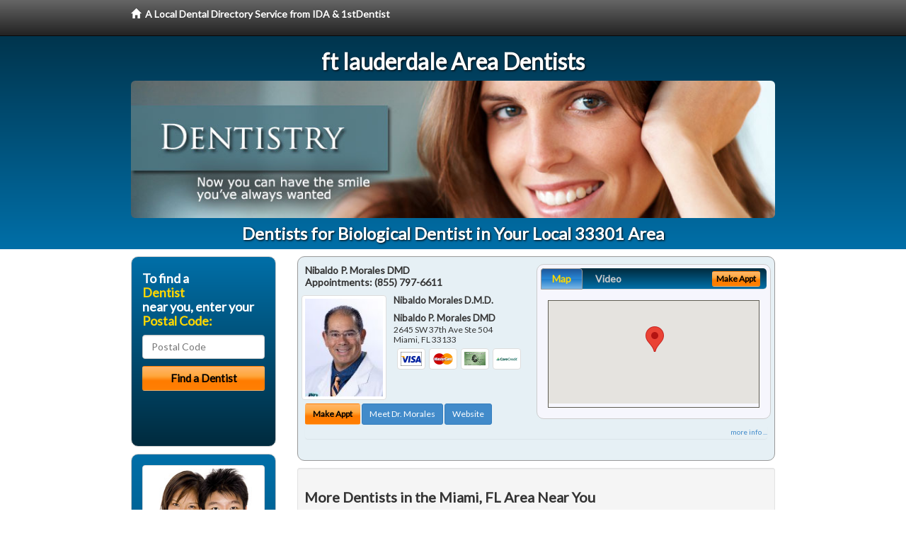

--- FILE ---
content_type: text/html; charset=utf-8
request_url: http://www.ftlauderdaledentalcare.com/biological-dentist
body_size: 10014
content:


<!DOCTYPE html>

<html xmlns="http://www.w3.org/1999/xhtml">
<head id="Head1"><meta http-equiv="Content-Type" content="text/html; charset=iso-8859-1" /><meta name="viewport" content="width=device-width, initial-scale=1.0" /><meta http-equiv="X-UA-Compatible" content="IE=edge" /><title>Biological Dentist 33301</title>
<link rel="canonical" href="http://www.ftlauderdaledentalcare.com/virtualpage" /><meta name="robots" content="index, follow, noodp, archive, noydir" />

<meta name="geo.region" content="FL-US" />
<meta name="geo.placename" content="ft lauderdale, FL 33301" />
<meta name="geo.position" content="-80.128901;26.1242719" />
<meta name="ICBM" content="-80.128901,26.1242719" />

    <script type="text/javascript" src="//ajax.googleapis.com/ajax/libs/jquery/1.11.1/jquery.min.js"></script>
    <script type="text/javascript" src="/Content/Flowplayer/flowplayer.min.js"></script>

        <script src="/content/scripts/jquery.expander.min.js"></script>

<link rel="stylesheet" href="//maxcdn.bootstrapcdn.com/bootstrap/3.2.0/css/bootstrap.min.css" /><link rel="stylesheet" href="/content/styles/local/bootstrap-overrides.css" /><link rel="stylesheet" href="/content/styles/local/bootstrap-theme.css" /><link rel="stylesheet" href="/content/styles/local/master.css" /><link rel="stylesheet" href="/skin/skin.css" /><link href="//fonts.googleapis.com/css?family=Lato|Raleway|Cabin|Ubuntu|Roboto|Open+Sans|Belleza|Oxygen|Metrophobic" rel="stylesheet" type="text/css" />
    <!--[if lt IE 9]>
      <script src="//html5shim.googlecode.com/svn/trunk/html5.js"></script>
    <![endif]-->

<script async src="//pagead2.googlesyndication.com/pagead/js/adsbygoogle.js"></script>
<script>
    (adsbygoogle = window.adsbygoogle || []).push({
        google_ad_client: "ca-pub-4280788974163449",
        enable_page_level_ads: true
    });
</script>

<meta name="description" content="Biological dentist 33301 – What You Need To Know. Affordable biological dentist in the 33301 area. Learn how to maximize your dental insurance and PPO benefits. Find a family dentist in your local area with cost saving offers, dental treatment financing options and learn how to maximize your dental insurance and PPO benefits." /><meta name="keywords" content="biological dentist, ft lauderdale, FL, dentist, dentistry" /></head>
<body class="pull_top">
    
    

<div class="navbar navbar-inverse navbar-fixed-top" role="navigation">
        <div class="container">
            <div class="navbar-header">
                <a href="/" class="navbar-brand"><span class="glyphicon glyphicon-home"></span>&nbsp;&nbsp;<strong>A Local Dental Directory Service from IDA &amp; 1stDentist</strong></a>
            </div>            
        </div>
    </div>
    
<div id="ld-banner">
<div id="ld-banner-inner" class="container">
<div class="row">
<div class="col-md-12">
<h2>ft lauderdale Area Dentists</h2>
<img alt="" class="img-responsive img-rounded hidden-xs" src="/media/common/38031/dentistry-01.jpg" alt="" />                              
<h1>Dentists for Biological Dentist in Your Local 33301 Area</h1>
</div>
</div> <!-- end row -->
</div>
</div>  
 
            <div class="container card-background">
            <div class="row">
    
<div class="col-sm-9 col-sm-push-3 col-md-9 col-md-push-3">


    
        
                  
                  

<div class="box-container-card"> 
<div class="row">                   
<div class="col-sm-6 card-left">

  <h2><span itemprop="name">Nibaldo P. Morales DMD</span><br />
  <span itemprop="telephone">Appointments: <span data-escapptphone="%28%38%35%35%29%20%37%39%37%2d%36%36%31%31" class="_apptphone_">(305) 448-9996</span></span></h2>
<div class="row"> 
<div class="col-xs-4 col-sm-5 card-photo">
    <span itemprop="photo">
    <img alt="Practice Photo" class="img-thumbnail" src="/media/user/10889/45224/2024_12-30_unnamed_2.jpg?t=8AC3C5D5" />
    
</span>
</div> 

<div class="col-xs-8 col-sm-7 card-info">   
<h3><span itemprop="name">Nibaldo Morales D.M.D.</span></h3>
<h4><span itemprop="name">Nibaldo P. Morales DMD</span></h4>
<div itemprop="address" itemscope itemtype="http://schema.org/PostalAddress">
 <p><span itemprop="streetAddress">2645 SW 37th Ave Ste 504 </span></p>
                      <p><span itemprop="addressLocality">Miami</span>, 
                          <span itemprop="addressRegion">FL</span> 
                          <span itemprop="postalCode">33133</span></p>                    
</div>
<div itemprop="geo" itemscope itemtype="http://schema.org/GeoCoordinates">
      <meta itemprop="latitude" content="25.7422912" />
      <meta itemprop="longitude" content="-80.2539356" />
</div>
<div class="card-cc-logos">

    <img alt="accepted credit card" class="img-thumbnail pull-left" src="/media/common/288/Visa_60x40.gif" title="my title" /><img alt="accepted credit card" class="img-thumbnail pull-left" src="/media/common/287/MasterCard_60x40.gif" title="my title" /><img alt="accepted credit card" class="img-thumbnail pull-left" src="/media/common/284/AmEx_60x40.gif" title="my title" /><img alt="accepted credit card" class="img-thumbnail pull-left" src="/media/common/290/CareCredit_60x40.gif" title="my title" />

</div>  
</div>
</div>  <!-- end row --> 


<div class="row card-buttons"> 
<div class="btn-group btn-group-justified">
<div class="col-xs-12">
<a data-toggle="modal" href="#apptModal1265" class="btn btn-sm orange">Make Appt</a>
<a class="btn btn-sm btn-primary" href="/dentist/nibaldo-p-morales-dmd/d1265">Meet Dr. Morales</a> 
 
<a class="btn btn-sm btn-primary" href="http://www.coralgablescosmeticdentist.com" target="_blank">Website</a>
    
</div>
</div>                     
</div>   <!-- end card row buttons --> 

</div>  <!--end card left -->

<div class="col-sm-6 card-right hidden-xs">
<div class="nav-tabs-container">

   <ul class="nav nav-tabs">
      <li class="active"><a data-toggle="tab" href="#tab-map-1265">Map</a></li>

    
      <li><a data-toggle="tab" href="#tab-video-1265">Video</a></li>
        
   </ul>

   <div class="tab-content">
   <div id="tab-map-1265" class="tab-pane active">
       <div class="tab-map-container">
           <iframe src='/GoogleMap/Simple/1265/300px/145px' scrolling='no' frameborder='0' style='border:0px;width:300px;height:145px'></iframe>
 </div>
   </div>

    
   <div id="tab-video-1265" class="tab-pane"> 
        <div id="7d8049fa65c84256b001082bd59a8c86" data-key="$1400787514063187" style="background-image:url(http://gen4videos.s3.amazonaws.com/Dentistry-3-Still-6.jpg)"></div>
<script>
  flowplayer(document.getElementById("7d8049fa65c84256b001082bd59a8c86"), {
    autoplay: false,
    adaptiveRatio: false,
    ratio: 9 / 16,
    splash: true,
    clip: {
      sources: [
        {
          type: "video/mp4",
          src: "http://gen4videos.s3.amazonaws.com/Dentistry-3.mp4"
        }
      ]
      ,
      subtitles: [
        {
          "default": false, // note the quotes around "default"!
          kind: "subtitles", srclang: "en", label: "English",
          src: "http://gen4videos.s3.amazonaws.com/Dentistry-3.vtt"
        }
      ]
    }
  });
</script>

   </div>
        
   </div>
    </div>


<a data-toggle="modal" href="#apptModal1265" class="btn btn-xs orange card-tab-button">Make Appt</a>
</div>  <!-- end card right -->
</div>  <!-- end row -->

<div class="row card-bottom">
<div class="col-xs-12 card-bottom">
<div class="panel-group" id="accordion-1265">
  <div class="panel panel-default">
    <div class="panel-heading"> 
        <a class="accordion-toggle" data-toggle="collapse" data-parent="#accordion-1265" href="#collapse-1265">
          more info ...
        </a>
    </div>
    <div id="collapse-1265" class="panel-collapse collapse">
      <div class="panel-body">
<div class="more-info-link">
<h2><a href="/dentist/nibaldo-p-morales-dmd/d1265">Miami Dentist</a> 
</h2>
</div>
<div itemprop="description">
<!-- insert three long-form benefits from the location profile, selected randomly -->

        <p>Here at Nibaldo P. Morales DMD, your comfort is our number one priority. We will do our utmost to put you at ease and keep you feeling relaxed and secure. Under the experienced leadership of Dr. Nibaldo Morales, our dedicated team of professionals is at your service to explain your treatment thoroughly and answer any questions you may have.</p><p>For a quality porcelain crown in the Coral Gables, FL area, Dr. Nibaldo Morales is known for natural-looking results. At Nibaldo P. Morales DMD, we use quality materials to restore your smile.</p><p>Your new tooth colored crown will blend in with the rest of your teeth. Our state-of-the-art techniques will make your smile look healthy and natural again.</p><p>At Nibaldo P. Morales DMD we offer a range of treatment options for sleep apnea. If snoring or obstructed breathing is a problem, call Dr. Morales today to learn how we can help you breathe easier.</p><p>Left untreated, sleep apnea can cause serious health problems, so contact us now to schedule an examination.</p><p>If you're looking for attractive porcelain veneers, Coral Gables area veneers dentist Dr. Morales can help. Our friendly team will evaluate your situation to make sure you're a good candidate for dental veneers.</p><p>Then we'll develop your individual plan for the process. Your cracked, chipped or discolored teeth will be transformed to look completely natural so you can enjoy your bright new smile.</p>

    </div>
<!-- insert all the product logos defined at the location level -->
<div class="city-product-logos">
    <img alt="dental products" class="img-thumbnail" src="/media/common/423/invisalign_footer_logo.gif" title="my title" /><img alt="dental products" class="img-thumbnail" src="/media/common/422/diagnodent_footer_logo.gif" title="my title" /><img alt="dental products" class="img-thumbnail" src="/media/common/425/vizilite_footer_logo.gif" title="my title" />

    </div>
</div>
</div>
      </div>
    </div>
  </div>
  </div>

 <!-- Appointment Form Modal -->
<div class="modal fade" id="apptModal1265" tabindex="-1" role="dialog" aria-labelledby="myModalLabel" aria-hidden="true">
    <div class="modal-dialog">
      <div class="modal-content">
        <div class="modal-header">
          <button type="button" class="close" data-dismiss="modal" aria-hidden="true">&times;</button>
          <h4 class="modal-title">Request an Appointment With Nibaldo P. Morales DMD</h4>
        </div>
        <div class="modal-body">
           <iframe style="border: 0px;" src="/appointment-form?id=1265" width="100%" height = "100%" ></iframe>
        </div>
        <div class="modal-footer">
          <button type="button" class="btn btn-primary" data-dismiss="modal">Close</button>
        </div>
      </div><!-- /.modal-content -->
    </div><!-- /.modal-dialog -->
  </div>

</div> <!-- end col -->

                  
              

<div class="well well-sm">
    <div class="virtual-listings">  
    <h2>More Dentists in the Miami, FL Area Near You</h2>
    <div class="row">
        
                <div class="col-md-6">
                    <p>Carlos M. Coro, D.D.S.<br />
                        3299 Ponce De Leon Blvd.<br />
                        Coral Gables, FL, 33134<br />
                        (305) 444-5066</p>
                </div>
            
                <div class="col-md-6">
                    <p>Dr. Deborah Mickelson, DMD<br />
                        1012 E. Highway 50<br />
                        Clermont, FL, 34711<br />
                        (352) 243-9930</p>
                </div>
            
    </div>

<h2><a href="//internetdentalalliance.com" target="_blank">Doctor - Activate Your Free 1stDentist Directory Listing</a></h2>

<div class="row">
        
                <div class="col-md-6">
                    <p>Al-Khouri, Bashar D.D.S./Bright Smiles Dentistry in Brandon<br />
                        121 W. Windhorst Road<br />
                        Brandon, FL, 33510<br />
                        (813) 681-8151</p>
                </div>
            
                <div class="col-md-6">
                    <p>Anthony J. Gulde, D.D.S.<br />
                        16860 Hwy 441<br />
                        Mount Dora, FL, 32757<br />
                        (352) 383-7040</p>
                </div>
            
    </div>
    </div>

<!-- LTL-Redis:ezJ9LXsyMDV9fHsyfS17MjA1fS17TG9jYWxEaXJlY3RvcnlWaXJ0dWFsUGFnZX0te1ZpcnR1YWxQYWdlfS17L2Jpb2xvZ2ljYWwtZGVudGlzdH0= -->



    <div class="virtual-articles">
        
                <div class="article-item expandable">
                    <h2>Toothache - Why Won't My Tooth Pain Go Away?</h2>
                    <img id="ArticleImage" class="img-thumbnail" src="/media/common/184/200x150px_0013.jpg" alt="" />

                    <p>Technology in dentistry now offers attractive options in dental fillings for cavity restorations in dental care. Called composites, these new tooth-colored dental fillings are excellent choices for front teeth and other repairs that might be visible. Composites duplicate the natural appearance of a tooth in restoring decayed teeth or repairing a defect and giving you a more attractive mouth.</p>
<h2>What Dental Care Material Is Used in the Composite Filling?</h2>
<p>Dental fillings composites are made from a mixture of microscopic plastic and ceramic resin particles. Another type of <a href="https://www.1stcosmeticdentist.com">tooth-colored dental fillings</a> used in dental care are called a resin ionomer, which releases fluoride useful for preventing tooth decay.</p>
<h2>Besides Their Cosmetic Value, What Other Benefits Do Composites Provide in dental care</h2>
<p>The bonding process used in restoration provides strength to the tooth, making it more structurally sound. It also seals the tooth, decreasing the chance of sensitivity to hot and cold. Some composites made with materials releasing fluoride are ideal for treating root decay, a condition when gums recede, exposing tooth roots to more cavity-causing plaque. These fluoride-releasing materials also are useful dental fillings for decayed baby teeth.</p>
<h2>What Is the Process for Dental Care Treatment?</h2>
<p>Following removal of the decayed area, a mild acid solution is used to prepare the tooth's surface for bonding and dental fillings. A bonding agent is then brushed over the surface. Several layers of the composite are applied during the next dental care process. For a natural appearance, the <a href="https://www.1stdentist.com">dentist</a> matches the color of the dental fillings composite to the tooth.</p>
<p>Then, it is chemically hardened or cured with a special light and finally polished for a natural-looking finishing touch.</p>
<h2>How Durable Are these Dental Fillings?</h2>
<p>In a five-year clinical study of dental care, some of the resin materials demonstrated 100% effectiveness for adhesion and retention. Like other types of dental fillings, they may require periodic replacement. While the material is very durable, they may not perform quite as long as silver fillings or amalgams for their resistance to the rigors of grinding and chewing.</p>
<p>Scheduling dental care on a regular basis is an important part of good oral hygiene. Your <a href="ArticleUrl:1D44">dentist</a> will check your fillings each time to ensure their performance.</p>
<p>By Brian J. Gray, DDS, MAGD, FICO</p>

                    <div class="author-box">
                        <!-- if the article has no author, display the following author box -->
                        <!-- there is really no need to use variable content here since only one. Just inline the html. -->
                        <img src="/content/images/Jim-4.jpg" style="width:40px;" alt="Jim Du Molin" />
                        <p><a href="https://plus.google.com/111631360758184447347/about?rel=author" onclick="javascript:_gaq.push(['_trackEvent','outbound-article','http://plus.google.com']);">+Jim Du Molin</a> is a leading Internet search expert helping individuals and families connect with the right dentist in their area. Visit his <a href="/author">author page</a>.</p>
                    </div>
                </div>
            
                <div class="article-item expandable">
                    <h2>Family Dentistry: Find a Dentist Who Offers General Dental Care</h2>
                    <img id="ArticleImage" class="img-thumbnail" src="/media/common/1087/200x150px_0122.jpg" alt="" />

                    <p>A family dentist is a general dentist who can meet the dental care needs of patients of all ages. Family dentistry encompasses a lot, including <a href="https://www.1stpediatricdentist.com">pediatric dentistry</a>, dental hygiene, and dental work like fillings, crowns and bridges.</p>
<p>Family dentists fill different roles for different family members: a children's dentist for the little ones, a braces dentist for teens, a restorative dentist for adults, a denture dentist for older people, even working as a wisdom teeth dentist or root canal dentist if the situation requires.</p>
<p>Dental hygiene and tooth cleaning are also an important part of any family dental practice. The dental hygienist will give your mouth a thorough cleaning twice a year, and then the dentist will perform an oral exam to look for any dental health problems, <a href="ArticleUrl:42">dental work</a> that needs to be repaired, etc.</p>
<p>Finding a <a href="https://www.1stdentist.com">family dentist</a> with whom everyone in the family is comfortable is one of the best things you can do for the oral health - and overall health! - of your entire family. </p>

                    <div class="author-box">
                        <!-- if the article has no author, display the following author box -->
                        <!-- there is really no need to use variable content here since only one. Just inline the html. -->
                        <img src="/content/images/Jim-4.jpg" style="width:40px;" alt="Jim Du Molin" />
                        <p><a href="https://plus.google.com/111631360758184447347/about?rel=author" onclick="javascript:_gaq.push(['_trackEvent','outbound-article','http://plus.google.com']);">+Jim Du Molin</a> is a leading Internet search expert helping individuals and families connect with the right dentist in their area. Visit his <a href="/author">author page</a>.</p>
                    </div>
                </div>
            
    </div>

</div>



</div>

    


    
    
    

<div class="col-sm-3 col-sm-pull-9 col-md-3 col-md-pull-9 hidden-xs">
       <div class="box-container-form">
       <h3>To find a<br /><span class="gold">Dentist</span><br />near you, enter your<br /><span class="gold">Postal Code:</span></h3>
                        <form role="form" method="get" action="/search">
                        <input class="form-control" type="text" placeholder="Postal Code" name="q">
                        <input type="submit" value="Find a Dentist" class="btn btn-sm btn-block orange">
                        </form>
 <div class="bbbgplus">
<!-- Removed G+ Logo - VM 2017-06-21
<a href="https://plus.google.com/+1stcosmeticdentist" rel="publisher" class="pull-right hidden-sm" target="_blank">
    <img src="https://ssl.gstatic.com/images/icons/gplus-32.png" alt="" style="border:none;padding:0;margin:0;" />

</a> 
-->
<iframe src="https://seal-goldengate.bbb.org/logo/rbhzbus/iframe/internet-dental-alliance-58460.html" width="100" height="38" frameborder="0" marginwidth="0" marginheight="0" scrolling="no"></iframe>
</div>                       
</div>

<div class="box-container-articles">
<img id="Image1" class="img-thumbnail" src="/media/common/9657/200x250-022.jpg" alt="" />                              
<h3>Dentistry Articles</h3>
<div class="articles-sidebar">
        
            <p>The Child Mouth, <a href="https://www.1stpediatricdentist.com/a/416/pediatric-dentistry">Timeline For Teeth</a></p>
        
            <p>Why Choose a <a href="https://www.1stpediatricdentist.com/a/48/pediatric-dentist">Pediatric Dentist?</a></p>
        
            <p><a href="https://www.1stbraces.com/a/247/invisalign">Invisalign</a> Braces and Orthodontic Insurance Frequently Asked Questions</p>
        
            <p><a href="https://www.1stdentalfinancing.com/a/116/child-dental-emergencies">Child Dental Emergencies</a></p>
        
            <p>Don't let <a href="https://www.1stdentalfinancing.com/a/75/dental-costs">Dental Costs</a> Keep You From Getting the Care You Need</p>
        
            <p>New Advancements in <a href="https://www.1stcosmeticdentist.com/a/58/cosmetic-dentistry">Cosmetic Dentistry</a> Techniques</p>
        
</div>
 </div>

<br />

<!-- Start -->
<script async src="//pagead2.googlesyndication.com/pagead/js/adsbygoogle.js"></script>
<!-- LocalDirectory-RightBar -->
<ins class="adsbygoogle"
     style="display:inline-block;width:205px;height:300px"
     data-ad-client="ca-pub-4280788974163449"
     data-ad-slot="8302731087"></ins>
<script>
(adsbygoogle = window.adsbygoogle || []).push({});
</script>
<!-- End --> 



  <div class="modal fade" id="top15Modal" tabindex="-1" role="dialog" aria-labelledby="myModalLabel" aria-hidden="true">
    <div class="modal-dialog">
      <div class="modal-content">
        <div class="modal-header">
          <button type="button" class="close" data-dismiss="modal" aria-hidden="true">&times;</button>
          <h4 class="modal-title">Top 15 Things To Know Before You Select a Dentist</h4>
        </div>
        <div class="modal-body">
           <iframe style="border: 0px;" src="/top15" width="100%" height = "100%" ></iframe>
        </div>
        <div class="modal-footer">
          <button type="button" class="btn btn-primary" data-dismiss="modal">Close</button>
        </div>
      </div><!-- /.modal-content -->
    </div><!-- /.modal-dialog -->
  </div><!-- /.modal -->
 </div>


                </div>
                </div>
    
    

    <footer id="footer">
        <div id="footer-inner" class="container">            
            <div class="row credits">
                <div class="col-md-12">                    
                    <div class="row copyright">
                        <div class="col-md-12">
                        <h4>To find a Dentist near you, enter your postal code below.</h4>
                        <div class="footer-form">
                        <form role="form" method="get" action="/search">
                        <input class="form-control" type="text" placeholder="Enter Your Postal Code Here" name="q">
                        <input type="submit" value="Click Here To Find a Dentist" class="btn btn-md btn-block orange">
                        </form>
                        </div>
<p style="margin-top:20px;">&copy; 2026, Internet Dental Alliance, Inc. All Rights Reserved.</p>
<p><a href="/about">About Us</a> - <a href="/terms" rel="nofollow">Terms of Service Agreement</a> - <a href="/privacy" rel="nofollow">Privacy Policy</a> - <a rel="nofollow" href="/privacy#AccessibilityStatement">Accessibility Statement</a> - <a href="https://www.internetdentalalliance.com" target="_blank">Doctor Registration</a></p>
         </div>
                    </div>
                </div>            
            </div>
        </div>
    </footer>

    <script>
        $(document).ready(function () {
            $('div.expandable').expander({
                slicePoint: 300
            });
        });
</script>  

  
    
<script type="text/javascript">
$("._apptphone_").replaceWith(function () {{ return unescape($(this).attr("data-escapptphone")); }});
</script>

<!-- Scripts -->       
<script type="text/javascript" src="//maxcdn.bootstrapcdn.com/bootstrap/3.2.0/js/bootstrap.min.js"></script>
</body>
</html>



--- FILE ---
content_type: text/html; charset=utf-8
request_url: https://www.google.com/recaptcha/api2/aframe
body_size: 269
content:
<!DOCTYPE HTML><html><head><meta http-equiv="content-type" content="text/html; charset=UTF-8"></head><body><script nonce="MCBUj-ScMRxmqFY6-0CZXA">/** Anti-fraud and anti-abuse applications only. See google.com/recaptcha */ try{var clients={'sodar':'https://pagead2.googlesyndication.com/pagead/sodar?'};window.addEventListener("message",function(a){try{if(a.source===window.parent){var b=JSON.parse(a.data);var c=clients[b['id']];if(c){var d=document.createElement('img');d.src=c+b['params']+'&rc='+(localStorage.getItem("rc::a")?sessionStorage.getItem("rc::b"):"");window.document.body.appendChild(d);sessionStorage.setItem("rc::e",parseInt(sessionStorage.getItem("rc::e")||0)+1);localStorage.setItem("rc::h",'1769102262651');}}}catch(b){}});window.parent.postMessage("_grecaptcha_ready", "*");}catch(b){}</script></body></html>